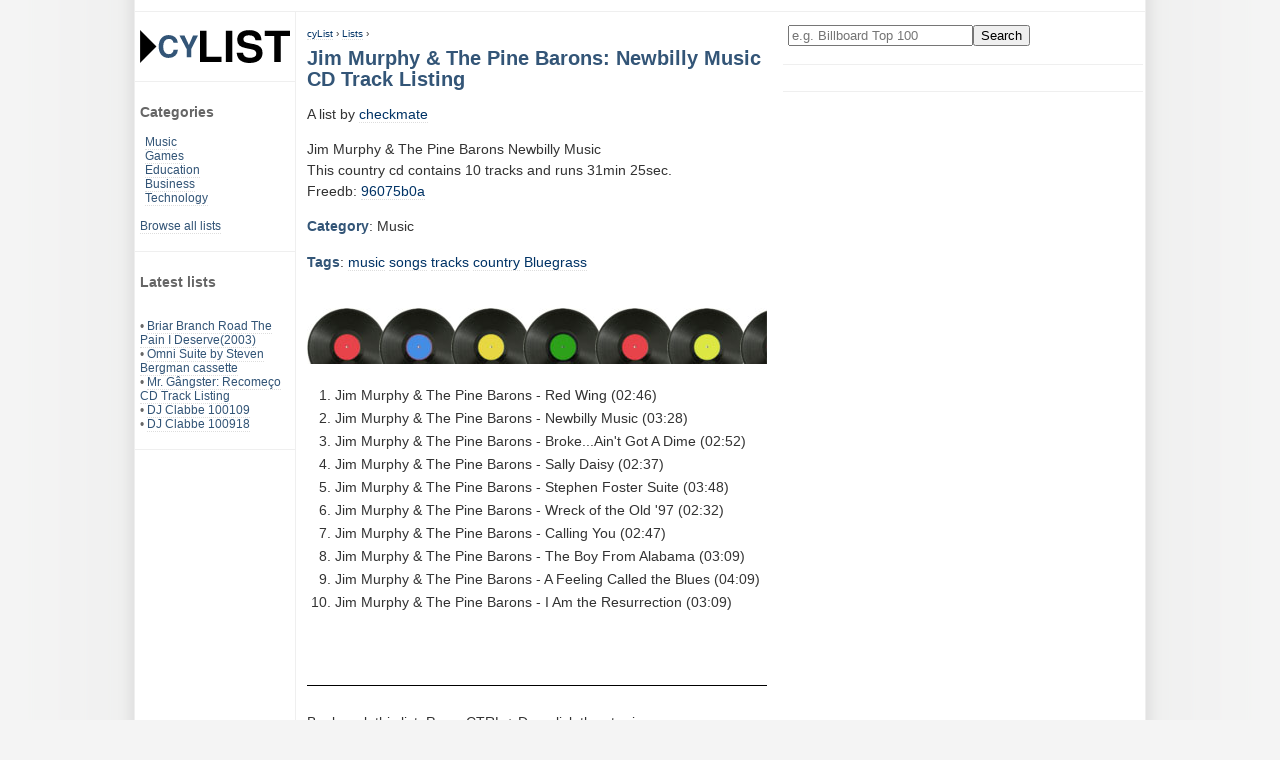

--- FILE ---
content_type: text/html; charset=UTF-8
request_url: https://www.cylist.com/List/404436657/jim-murphy-the-pine-barons-newbilly-music-cd-track-listing
body_size: 3090
content:
<!DOCTYPE html>
<html lang="en">
<head>
	<title>Jim Murphy &amp; The Pine Barons: Newbilly Music CD Track Listing at cyList</title>
	<meta name="description" content="Jim Murphy &amp; The Pine Barons  Newbilly Music This country cd contains 10 tracks and runs 31min 25sec. Freedb: 96075b0a">
	<meta name="keywords" content="top ten,lists,Jim,Murphy,&amp;,The,Pine,Barons:,Newbilly,Music,CD,Track,Listing">
	<meta name="author" content="Cylist">
	<meta HTTP-EQUIV="content-type" content="text/html; charset=utf-8">
	<meta HTTP-EQUIV="expires" content="0">
	<meta name="viewport" content="width=device-width, initial-scale=1">
	<meta name="robots" content="all">
	<meta name="revisit-after" content="4 days">
	<meta name="dc.language" content="en">

	<link href="/res/cylist.css?v=220321" rel="stylesheet" type="text/css">

	<link rel="Shortcut Icon" href="/res/favicon.png" type="image/png">
	<link id="canonicalurl" rel="canonical" href="https://www.cylist.com/List/404436657/jim-murphy-the-pine-barons-newbilly-music-cd-track-listing">

	<script type="application/ld+json">
	{
		"@context": "https://schema.org",
		"@graph": [
		  {
			"@type": "CollectionPage",
			"@id": "https://www.cylist.com/List/404436657/jim-murphy-the-pine-barons-newbilly-music-cd-track-listing#webpage",
			"url": "https://www.cylist.com/List/404436657/jim-murphy-the-pine-barons-newbilly-music-cd-track-listing",
			"isPartOf": {
				"@id": "https://www.cylist.com/#website"
			},
			"breadcrumb": {
				"@id": "https://www.cylist.com/List/404436657/jim-murphy-the-pine-barons-newbilly-music-cd-track-listing#breadcrumb"
			},
			"inLanguage": "en",
			"name": "Games-db",
			"description": "",
			"potentialAction": [{
				"@type": "ReadAction",
				"target": ["https://www.cylist.com/List/404436657/jim-murphy-the-pine-barons-newbilly-music-cd-track-listing"]
			}]
		  },{
			"@type": "BreadcrumbList",
			"@id": "https://www.cylist.com/List/404436657/jim-murphy-the-pine-barons-newbilly-music-cd-track-listing#breadcrumb",
			"itemListElement": [{
				"@type": "ListItem",
				"position": 1,
				"name": "cyList",
				"item": "https://www.cylist.com/"
			},{
				"@type": "ListItem",
				"position": 2,
				"name": "Lists",
				"item": "https://www.cylist.com/Browse/"
			},{
				"@type": "ListItem",
				"position": 3,
				"name": "Jim Murphy &amp; The Pine Barons: Newbilly Music CD Track Listing",
				"item": "https://www.cylist.com/List/404436657/jim-murphy-the-pine-barons-newbilly-music-cd-track-listing"
			}]
		  }
		]
	}
	</script>

<!-- G lytics -->
<script async src="https://www.googletagmanager.com/gtag/js?id=G-E34KWHHXY3"></script>
<script>
  window.dataLayer = window.dataLayer || [];
  function gtag(){dataLayer.push(arguments);}
  gtag('js', new Date());

  gtag('config', 'G-E34KWHHXY3');
</script>

	<!-- cc: l: -->
	
		
		
	

<script async src="https://pagead2.googlesyndication.com/pagead/js/adsbygoogle.js?client=ca-pub-4546814396910124"
     crossorigin="anonymous"></script>
</head>

<body>
 <div id="main">
	<div id="header">
	</div>

  <div id="normal-nav">
	<div class="menu">
		<a class="nondeco" href="/" title="cylist.com lists home"><img src="/res/cylist-top5-top10-lists-logo.svg" width="150" height="33" border="0" alt="CyList.com - Where users share their knowledge!"></a>
	</div>
	<div class="menu">
		<h3>Categories</h3>
		<div style="margin-left: 5px;">
			<a href="/Search?q=category:Music">Music</a>
			<br><a href="/Search?q=category:Games">Games</a>
			<br><a href="/Search?q=category:Education">Education</a>
			<br><a href="/Search?q=category:Business">Business</a>
			<br><a href="/Search?q=category:Technology">Technology</a>
		</div>
		<br>
		<a href="/Browse/">Browse all lists</a>
	</div>

	
	<div class="menu">
		<h3>Latest lists</h3>
		
		<br>&bull; <a href="/List/406656955/">Briar Branch Road The Pain I Deserve(2003)</a>
		
		<br>&bull; <a href="/List/406656943/">Omni Suite by Steven Bergman cassette</a>
		
		<br>&bull; <a href="/List/406656942/">Mr. Gângster: Recomeço CD Track Listing</a>
		
		<br>&bull; <a href="/List/406656940/">DJ Clabbe 100109</a>
		
		<br>&bull; <a href="/List/406656939/">DJ Clabbe 100918</a>
		
	</div>
	
  </div>

  <div id="small-nav">
	<div class="menu">
		<a class="nondeco" href="/" title="cylist.com lists home"><img src="/res/cylist-top5-top10-lists-logo.svg" width="150" height="33" border="0" alt="CyList.com - Where users share their knowledge!"></a>
		<form action="/Search" method="get">
			<input type="text" name="q" size="21" value="" placeholder="e.g. Billboard Top 100" aria-label="Enter your search here"><input type="submit" value="Search">
		</form>
		&nbsp;
		<span><a class="button" href="/Browse/" title="Browse all lists">Browse</a></span>
		<span><a class="button" href="/create" rel="nofollow" title="Add your own list">Add</a></span>
	</div>
  </div>

  <div id="content">
	<!-- google_ad_section_start -->
			<div id="breadcrumbs">
			<a href="/">cyList</a> › <a href="/Browse/">Lists</a> ›
		</div>
		<h1>Jim Murphy & The Pine Barons: Newbilly Music CD Track Listing</h1>

		<div>
		</div>

<script type="application/ld+json">
{
  "@context": "https://schema.org",
  "@graph": [
   {
    "@type": "Article",
    "isPartOf": {
	"@id": "https://www.cylist.com/List/404436657/jim-murphy-the-pine-barons-newbilly-music-cd-track-listing#website"
    },
    "headline": "Jim Murphy &amp; The Pine Barons: Newbilly Music CD Track Listing",
    "description": "Jim Murphy &amp; The Pine Barons 
Newbilly Music&lt;br&gt;This country cd contains 10 tracks and runs 31min 25sec.
&lt;br&gt;Freedb: &lt;a href=&quot;http://www.freedb.org/freedb/country/96075b0a&quot; rel=&quot;nofollow&quot;&gt;96075b0a&lt;/a&gt;",
    "author": {
      "@type": "Person",
      "name": "checkmate"
    },
    "keywords": "music, songs, tracks, country, Bluegrass, ",
    "articleSection": "Music",
    "mainEntity":{ "@type": "ItemList", "@id": "https://www.cylist.com/List/404436657/jim-murphy-the-pine-barons-newbilly-music-cd-track-listing#list" },
    "mainEntityOfPage": {
      "@type": "WebPage",
      "@id": "https://www.cylist.com/List/404436657/jim-murphy-the-pine-barons-newbilly-music-cd-track-listing#webpage"
    }
   },{
    "@id": "https://www.cylist.com/List/404436657/jim-murphy-the-pine-barons-newbilly-music-cd-track-listing#list",
    "@type": "ItemList",
    "name": "Jim Murphy &amp; The Pine Barons: Newbilly Music CD Track Listing",
    "numberOfItems": 10,
    "itemListElement": [
      {
        "@type": "ListItem",
        "position": 1,
        "item": "Jim Murphy &amp;amp; The Pine Barons - Red Wing (02:46)"
      },
      {
        "@type": "ListItem",
        "position": 2,
        "item": "Jim Murphy &amp;amp; The Pine Barons - Newbilly Music (03:28)"
      },
      {
        "@type": "ListItem",
        "position": 3,
        "item": "Jim Murphy &amp;amp; The Pine Barons - Broke...Ain't Got A Dime (02:52)"
      },
      {
        "@type": "ListItem",
        "position": 4,
        "item": "Jim Murphy &amp;amp; The Pine Barons - Sally Daisy (02:37)"
      },
      {
        "@type": "ListItem",
        "position": 5,
        "item": "Jim Murphy &amp;amp; The Pine Barons - Stephen Foster Suite (03:48)"
      },
      {
        "@type": "ListItem",
        "position": 6,
        "item": "Jim Murphy &amp;amp; The Pine Barons - Wreck of the Old '97 (02:32)"
      },
      {
        "@type": "ListItem",
        "position": 7,
        "item": "Jim Murphy &amp;amp; The Pine Barons - Calling You (02:47)"
      },
      {
        "@type": "ListItem",
        "position": 8,
        "item": "Jim Murphy &amp;amp; The Pine Barons - The Boy From Alabama (03:09)"
      },
      {
        "@type": "ListItem",
        "position": 9,
        "item": "Jim Murphy &amp;amp; The Pine Barons - A Feeling Called the Blues (04:09)"
      },
      {
        "@type": "ListItem",
        "position": 10,
        "item": "Jim Murphy &amp;amp; The Pine Barons - I Am the Resurrection (03:09)"
      }
    ]
   }
   ]
}
</script>
		A list by <a href="/Search?q=user:checkmate">checkmate</a>
		<p>
			Jim Murphy & The Pine Barons 
Newbilly Music<br>This country cd contains 10 tracks and runs 31min 25sec.
<br>Freedb: <a href="http://www.freedb.org/freedb/country/96075b0a" rel="nofollow">96075b0a</a>
		</p>
			<h2>Category</h2>:
			Music
		<p itemprop="keywords">
			<h2>Tags</h2>:
			
			<a href="/Browse/Tag/music" rel="tag">music</a>
			
			<a href="/Browse/Tag/songs" rel="tag">songs</a>
			
			<a href="/Browse/Tag/tracks" rel="tag">tracks</a>
			
			<a href="/Browse/Tag/country" rel="tag">country</a>
			
			<a href="/Browse/Tag/bluegrass" rel="tag">Bluegrass</a>
			
			
		</p>



			<br><img src="/res/cat_music_460x56.jpg" width="460" height="56" border="0" alt="Music category icon, top 100 and cd listings">
		<br>

			<!-- standard list -->
			<ol id="list">
				
					
						<li>Jim Murphy &amp; The Pine Barons - Red Wing (02:46)
					
					
						</li>
				
					
						<li>Jim Murphy &amp; The Pine Barons - Newbilly Music (03:28)
					
					
						</li>
				
					
						<li>Jim Murphy &amp; The Pine Barons - Broke...Ain't Got A Dime (02:52)
					
					
						</li>
				
					
						<li>Jim Murphy &amp; The Pine Barons - Sally Daisy (02:37)
					
					
						</li>
				
					
						<li>Jim Murphy &amp; The Pine Barons - Stephen Foster Suite (03:48)
					
					
						</li>
				
					
						<li>Jim Murphy &amp; The Pine Barons - Wreck of the Old '97 (02:32)
					
					
						</li>
				
					
						<li>Jim Murphy &amp; The Pine Barons - Calling You (02:47)
					
					
						</li>
				
					
						<li>Jim Murphy &amp; The Pine Barons - The Boy From Alabama (03:09)
					
					
						</li>
				
					
						<li>Jim Murphy &amp; The Pine Barons - A Feeling Called the Blues (04:09)
					
					
						</li>
				
					
						<li>Jim Murphy &amp; The Pine Barons - I Am the Resurrection (03:09)
					
					
						</li>
				
			</ol>

		<br>
		<br><img src="/res/top-100-top-10-lists-top10-top-5.gif" width="460" border="0" height="1" alt="listicles end ruler, top 40, top 100, top 5, top ten">
		<div style="margin-top: 10px; padding: 10px 0;">
			Bookmark this list: Press CTRL + D or click the star icon.
		</div>

	<!-- google_ad_section_end -->
  </div>

  <div id="righty">
	<div class="menu">
		<form action="/Search" method="get">
			<input type="text" name="q" size="21" value="" placeholder="e.g. Billboard Top 100" aria-label="Enter your search here"><input type="submit" value="Search">
		</form>
	</div>
	<div class="menu">
		

	</div>
  </div>
  
  <div id="footer">
	<div class="footer-nav">
		<h2>cyList</h2>
		<a href="/#about">About cyList</a>
		<a href="/help" rel="nofollow">Get help</a>
		<script language="JavaScript" type="text/javascript"><!-- 
		emailE=('webm' + 'aster' + '@' + 'cy' + 'list.' + 'com')
		document.write('<' + 'a href="mailto:' + emailE + '" title="contact">Contact us</' + 'a>')
		//--></script>
	</div>
	<div class="footer-nav">
		<h2>Legal</h2>
		<a href="/terms" rel="nofollow">Terms of service</a>
		<a href="javascript:googlefc.callbackQueue.push(googlefc.showRevocationMessage)">Revise/revoke your ad/privacy consent</a>
		<a href="/impressum" rel="nofollow">Impressum</a>
	</div>
	<div class="footer-suggest">
	</div>
	<div class="copy">
		Copyright &copy; 2002-2026 www.cylist.com. All Rights Reserved.
	</div>
  </div>

  <div id="outboard-left">
  </div>
 </div>

</body>
</html>



--- FILE ---
content_type: text/html; charset=utf-8
request_url: https://www.google.com/recaptcha/api2/aframe
body_size: 268
content:
<!DOCTYPE HTML><html><head><meta http-equiv="content-type" content="text/html; charset=UTF-8"></head><body><script nonce="EniKkNTpAFvxWvdzvNOP-w">/** Anti-fraud and anti-abuse applications only. See google.com/recaptcha */ try{var clients={'sodar':'https://pagead2.googlesyndication.com/pagead/sodar?'};window.addEventListener("message",function(a){try{if(a.source===window.parent){var b=JSON.parse(a.data);var c=clients[b['id']];if(c){var d=document.createElement('img');d.src=c+b['params']+'&rc='+(localStorage.getItem("rc::a")?sessionStorage.getItem("rc::b"):"");window.document.body.appendChild(d);sessionStorage.setItem("rc::e",parseInt(sessionStorage.getItem("rc::e")||0)+1);localStorage.setItem("rc::h",'1768726467416');}}}catch(b){}});window.parent.postMessage("_grecaptcha_ready", "*");}catch(b){}</script></body></html>